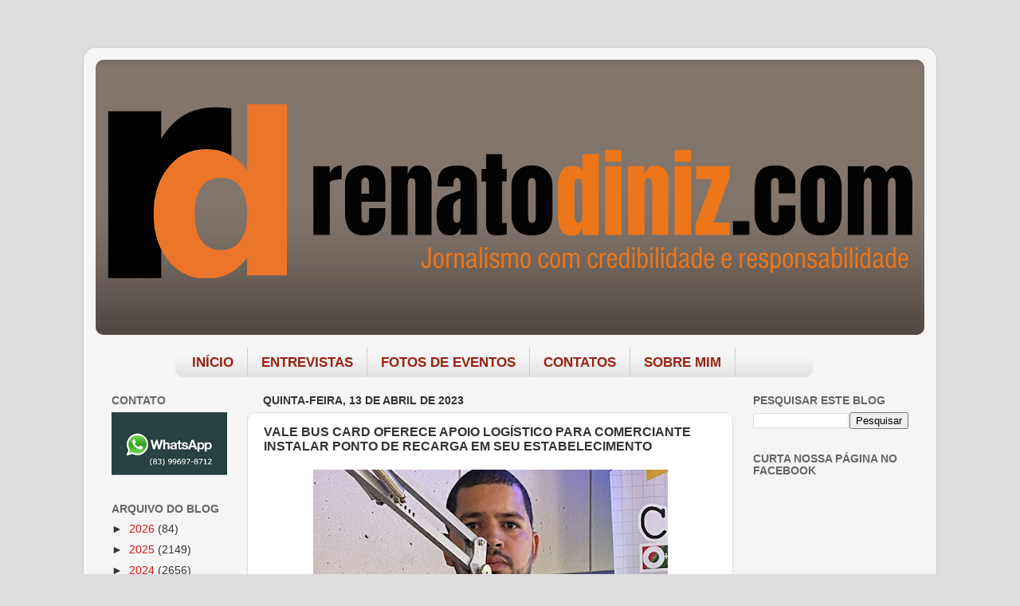

--- FILE ---
content_type: text/html; charset=utf-8
request_url: https://www.google.com/recaptcha/api2/aframe
body_size: 265
content:
<!DOCTYPE HTML><html><head><meta http-equiv="content-type" content="text/html; charset=UTF-8"></head><body><script nonce="-hki18u12FsYU3pG0f-4wQ">/** Anti-fraud and anti-abuse applications only. See google.com/recaptcha */ try{var clients={'sodar':'https://pagead2.googlesyndication.com/pagead/sodar?'};window.addEventListener("message",function(a){try{if(a.source===window.parent){var b=JSON.parse(a.data);var c=clients[b['id']];if(c){var d=document.createElement('img');d.src=c+b['params']+'&rc='+(localStorage.getItem("rc::a")?sessionStorage.getItem("rc::b"):"");window.document.body.appendChild(d);sessionStorage.setItem("rc::e",parseInt(sessionStorage.getItem("rc::e")||0)+1);localStorage.setItem("rc::h",'1768675896751');}}}catch(b){}});window.parent.postMessage("_grecaptcha_ready", "*");}catch(b){}</script></body></html>